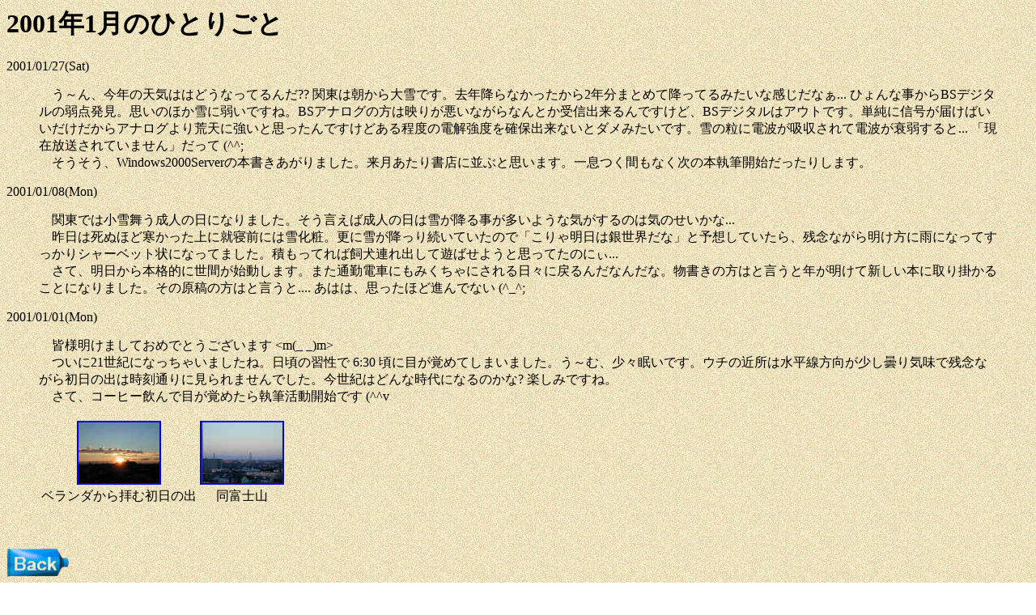

--- FILE ---
content_type: text/html
request_url: http://vwnet.jp/mura/Soliloquy/2001/200101.htm
body_size: 5150
content:
<html>

<head>
<title>2001年1月のひとりごと</title>
<meta http-equiv="Content-Type" content="text/html; charset=utf-8">
<meta name="GENERATOR" content="Microsoft FrontPage 12.0">
<meta name="ProgId" content="FrontPage.Editor.Document">
</head>

<body style="background-image: url('/images/DefaultBack.gif')">

<h1>2001年1月のひとりごと</h1>
<p>2001/01/27(Sat)</p>      
<blockquote>
  <p>　う～ん、今年の天気ははどうなってるんだ??     
  関東は朝から大雪です。去年降らなかったから2年分まとめて降ってるみたいな感じだなぁ...     
  ひょんな事からBSデジタルの弱点発見。思いのほか雪に弱いですね。BSアナログの方は映りが悪いながらなんとか受信出来るんですけど、BSデジタルはアウトです。単純に信号が届けばいいだけだからアナログより荒天に強いと思ったんですけどある程度の電解強度を確保出来ないとダメみたいです。雪の粒に電波が吸収されて電波が衰弱すると...     
  「現在放送されていません」だって (^^;<br>    
  　そうそう、Windows2000Serverの本書きあがりました。来月あたり書店に並ぶと思います。一息つく間もなく次の本執筆開始だったりします。</p>      
</blockquote>
<p>2001/01/08(Mon)</p>      
<blockquote>
  <p>　関東では小雪舞う成人の日になりました。そう言えば成人の日は雪が降る事が多いような気がするのは気のせいかな...&nbsp;<br>
  　昨日は死ぬほど寒かった上に就寝前には雪化粧。更に雪が降っり続いていたので「こりゃ明日は銀世界だな」と予想していたら、残念ながら明け方に雨になってすっかりシャーベット状になってました。積もってれば飼犬連れ出して遊ばせようと思ってたのにぃ...<br>
  　さて、明日から本格的に世間が始動します。また通勤電車にもみくちゃにされる日々に戻るんだなんだな。物書きの方はと言うと年が明けて新しい本に取り掛かることになりました。その原稿の方はと言うと....   
  あはは、思ったほど進んでない (^_^;</p>        
</blockquote>
<p>2001/01/01(Mon)</p>      
<blockquote>
  <p>　皆様明けましておめでとうございます &lt;m(_ _)m&gt;<br>     
  　ついに21世紀になっちゃいましたね。日頃の習性で 6:30   
  頃に目が覚めてしまいました。う～む、少々眠いです。ウチの近所は水平線方向が少し曇り気味で残念ながら初日の出は時刻通りに見られませんでした。今世紀はどんな時代になるのかな?      
  楽しみですね。<br>
  　さて、コーヒー飲んで目が覚めたら執筆活動開始です     
  (^^v</p>      
  <table border="0">
    <tr>
      <td align="center">
        <p align="center"><a href="../../../images/DSCN1049.JPG"><img border="2" src="../../../images/DSCN1049_small.JPG" alt="1024×768(24bit) 147KB" width="100" height="75"></a></td>
      <td align="center"><a href="../../../images/DSCN1047.JPG"><img border="2" src="../../../images/DSCN1047_small.JPG" alt="1024×768(24bit) 154KB" width="100" height="75"></a></td>
    </tr>
    <tr>
      <td align="center">ベランダから拝む初日の出</td>
      <td align="center">同富士山</td>
    </tr>
  </table>
  <p>　</p>      
</blockquote>
<p><img src="../../../images/back.gif" width="79" height="38" alt="back.gif (1980 バイト)" border="0" usemap="#FPMap0"><map name="FPMap0">      
<area href="javascript:history.back()" shape="rect" coords="0, 0, 78, 37"></map></p>      
<p><map name="FPMap1">      
<area href="../../../" shape="rect" coords="2, 0, 79, 31"></map><img src="../../../images/home.gif" width="80" height="32" alt="home.gif (1907 バイト)" border="0" usemap="#FPMap1"></p>      

<!-- MicrosoftTranslatorWidget start -->
<div id='MicrosoftTranslatorWidget' class='Dark' style='color:white;background-color:#555555'></div><script type='text/javascript'>setTimeout(function(){{var s=document.createElement('script');s.type='text/javascript';s.charset='UTF-8';s.src=((location && location.href && location.href.indexOf('https') == 0)?'https://ssl.microsofttranslator.com':'http://www.microsofttranslator.com')+'/ajax/v3/WidgetV3.ashx?siteData=ueOIGRSKkd965FeEGM5JtQ**&ctf=False&ui=true&settings=Manual&from=ja';var p=document.getElementsByTagName('head')[0]||document.documentElement;p.insertBefore(s,p.firstChild); }},0);</script>
<!-- MicrosoftTranslatorWidget end -->

<p>Copyright &copy; <a href="mailto:mura+web@vwnet.jp">MURA</a>                 
All rights reserved.</p>                
        

<!-- for google analytics start -->
<script src="http://www.google-analytics.com/urchin.js" type="text/javascript">
</script>
<script type="text/javascript">
_uacct = "UA-539332-1";
urchinTracker();
</script>
<!-- for google analytics end -->

</body>
        
</html>        
